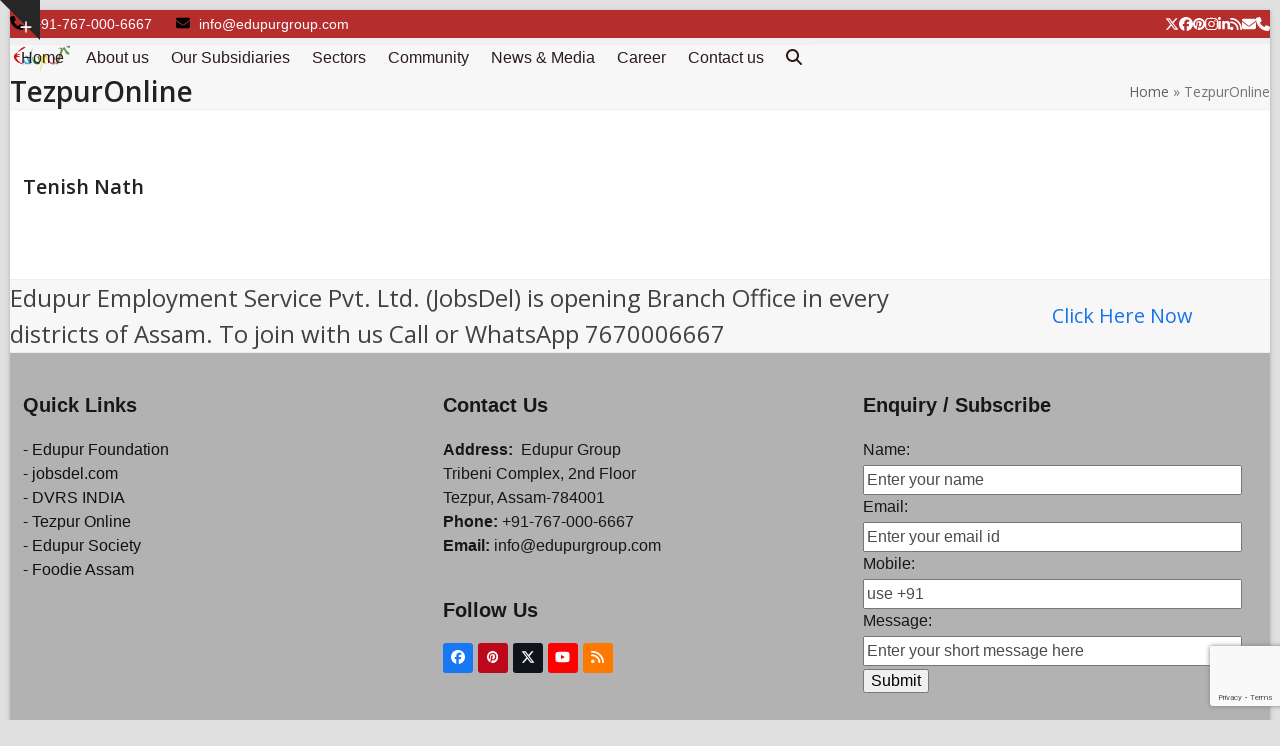

--- FILE ---
content_type: text/html; charset=utf-8
request_url: https://www.google.com/recaptcha/api2/anchor?ar=1&k=6Ld0ZXQfAAAAAEp3X2qiH9RrDCb4LM-3DGttSR1w&co=aHR0cHM6Ly9lZHVwdXJncm91cC5jb206NDQz&hl=en&v=9TiwnJFHeuIw_s0wSd3fiKfN&size=invisible&anchor-ms=20000&execute-ms=30000&cb=owtn02fyn2j
body_size: 48197
content:
<!DOCTYPE HTML><html dir="ltr" lang="en"><head><meta http-equiv="Content-Type" content="text/html; charset=UTF-8">
<meta http-equiv="X-UA-Compatible" content="IE=edge">
<title>reCAPTCHA</title>
<style type="text/css">
/* cyrillic-ext */
@font-face {
  font-family: 'Roboto';
  font-style: normal;
  font-weight: 400;
  font-stretch: 100%;
  src: url(//fonts.gstatic.com/s/roboto/v48/KFO7CnqEu92Fr1ME7kSn66aGLdTylUAMa3GUBHMdazTgWw.woff2) format('woff2');
  unicode-range: U+0460-052F, U+1C80-1C8A, U+20B4, U+2DE0-2DFF, U+A640-A69F, U+FE2E-FE2F;
}
/* cyrillic */
@font-face {
  font-family: 'Roboto';
  font-style: normal;
  font-weight: 400;
  font-stretch: 100%;
  src: url(//fonts.gstatic.com/s/roboto/v48/KFO7CnqEu92Fr1ME7kSn66aGLdTylUAMa3iUBHMdazTgWw.woff2) format('woff2');
  unicode-range: U+0301, U+0400-045F, U+0490-0491, U+04B0-04B1, U+2116;
}
/* greek-ext */
@font-face {
  font-family: 'Roboto';
  font-style: normal;
  font-weight: 400;
  font-stretch: 100%;
  src: url(//fonts.gstatic.com/s/roboto/v48/KFO7CnqEu92Fr1ME7kSn66aGLdTylUAMa3CUBHMdazTgWw.woff2) format('woff2');
  unicode-range: U+1F00-1FFF;
}
/* greek */
@font-face {
  font-family: 'Roboto';
  font-style: normal;
  font-weight: 400;
  font-stretch: 100%;
  src: url(//fonts.gstatic.com/s/roboto/v48/KFO7CnqEu92Fr1ME7kSn66aGLdTylUAMa3-UBHMdazTgWw.woff2) format('woff2');
  unicode-range: U+0370-0377, U+037A-037F, U+0384-038A, U+038C, U+038E-03A1, U+03A3-03FF;
}
/* math */
@font-face {
  font-family: 'Roboto';
  font-style: normal;
  font-weight: 400;
  font-stretch: 100%;
  src: url(//fonts.gstatic.com/s/roboto/v48/KFO7CnqEu92Fr1ME7kSn66aGLdTylUAMawCUBHMdazTgWw.woff2) format('woff2');
  unicode-range: U+0302-0303, U+0305, U+0307-0308, U+0310, U+0312, U+0315, U+031A, U+0326-0327, U+032C, U+032F-0330, U+0332-0333, U+0338, U+033A, U+0346, U+034D, U+0391-03A1, U+03A3-03A9, U+03B1-03C9, U+03D1, U+03D5-03D6, U+03F0-03F1, U+03F4-03F5, U+2016-2017, U+2034-2038, U+203C, U+2040, U+2043, U+2047, U+2050, U+2057, U+205F, U+2070-2071, U+2074-208E, U+2090-209C, U+20D0-20DC, U+20E1, U+20E5-20EF, U+2100-2112, U+2114-2115, U+2117-2121, U+2123-214F, U+2190, U+2192, U+2194-21AE, U+21B0-21E5, U+21F1-21F2, U+21F4-2211, U+2213-2214, U+2216-22FF, U+2308-230B, U+2310, U+2319, U+231C-2321, U+2336-237A, U+237C, U+2395, U+239B-23B7, U+23D0, U+23DC-23E1, U+2474-2475, U+25AF, U+25B3, U+25B7, U+25BD, U+25C1, U+25CA, U+25CC, U+25FB, U+266D-266F, U+27C0-27FF, U+2900-2AFF, U+2B0E-2B11, U+2B30-2B4C, U+2BFE, U+3030, U+FF5B, U+FF5D, U+1D400-1D7FF, U+1EE00-1EEFF;
}
/* symbols */
@font-face {
  font-family: 'Roboto';
  font-style: normal;
  font-weight: 400;
  font-stretch: 100%;
  src: url(//fonts.gstatic.com/s/roboto/v48/KFO7CnqEu92Fr1ME7kSn66aGLdTylUAMaxKUBHMdazTgWw.woff2) format('woff2');
  unicode-range: U+0001-000C, U+000E-001F, U+007F-009F, U+20DD-20E0, U+20E2-20E4, U+2150-218F, U+2190, U+2192, U+2194-2199, U+21AF, U+21E6-21F0, U+21F3, U+2218-2219, U+2299, U+22C4-22C6, U+2300-243F, U+2440-244A, U+2460-24FF, U+25A0-27BF, U+2800-28FF, U+2921-2922, U+2981, U+29BF, U+29EB, U+2B00-2BFF, U+4DC0-4DFF, U+FFF9-FFFB, U+10140-1018E, U+10190-1019C, U+101A0, U+101D0-101FD, U+102E0-102FB, U+10E60-10E7E, U+1D2C0-1D2D3, U+1D2E0-1D37F, U+1F000-1F0FF, U+1F100-1F1AD, U+1F1E6-1F1FF, U+1F30D-1F30F, U+1F315, U+1F31C, U+1F31E, U+1F320-1F32C, U+1F336, U+1F378, U+1F37D, U+1F382, U+1F393-1F39F, U+1F3A7-1F3A8, U+1F3AC-1F3AF, U+1F3C2, U+1F3C4-1F3C6, U+1F3CA-1F3CE, U+1F3D4-1F3E0, U+1F3ED, U+1F3F1-1F3F3, U+1F3F5-1F3F7, U+1F408, U+1F415, U+1F41F, U+1F426, U+1F43F, U+1F441-1F442, U+1F444, U+1F446-1F449, U+1F44C-1F44E, U+1F453, U+1F46A, U+1F47D, U+1F4A3, U+1F4B0, U+1F4B3, U+1F4B9, U+1F4BB, U+1F4BF, U+1F4C8-1F4CB, U+1F4D6, U+1F4DA, U+1F4DF, U+1F4E3-1F4E6, U+1F4EA-1F4ED, U+1F4F7, U+1F4F9-1F4FB, U+1F4FD-1F4FE, U+1F503, U+1F507-1F50B, U+1F50D, U+1F512-1F513, U+1F53E-1F54A, U+1F54F-1F5FA, U+1F610, U+1F650-1F67F, U+1F687, U+1F68D, U+1F691, U+1F694, U+1F698, U+1F6AD, U+1F6B2, U+1F6B9-1F6BA, U+1F6BC, U+1F6C6-1F6CF, U+1F6D3-1F6D7, U+1F6E0-1F6EA, U+1F6F0-1F6F3, U+1F6F7-1F6FC, U+1F700-1F7FF, U+1F800-1F80B, U+1F810-1F847, U+1F850-1F859, U+1F860-1F887, U+1F890-1F8AD, U+1F8B0-1F8BB, U+1F8C0-1F8C1, U+1F900-1F90B, U+1F93B, U+1F946, U+1F984, U+1F996, U+1F9E9, U+1FA00-1FA6F, U+1FA70-1FA7C, U+1FA80-1FA89, U+1FA8F-1FAC6, U+1FACE-1FADC, U+1FADF-1FAE9, U+1FAF0-1FAF8, U+1FB00-1FBFF;
}
/* vietnamese */
@font-face {
  font-family: 'Roboto';
  font-style: normal;
  font-weight: 400;
  font-stretch: 100%;
  src: url(//fonts.gstatic.com/s/roboto/v48/KFO7CnqEu92Fr1ME7kSn66aGLdTylUAMa3OUBHMdazTgWw.woff2) format('woff2');
  unicode-range: U+0102-0103, U+0110-0111, U+0128-0129, U+0168-0169, U+01A0-01A1, U+01AF-01B0, U+0300-0301, U+0303-0304, U+0308-0309, U+0323, U+0329, U+1EA0-1EF9, U+20AB;
}
/* latin-ext */
@font-face {
  font-family: 'Roboto';
  font-style: normal;
  font-weight: 400;
  font-stretch: 100%;
  src: url(//fonts.gstatic.com/s/roboto/v48/KFO7CnqEu92Fr1ME7kSn66aGLdTylUAMa3KUBHMdazTgWw.woff2) format('woff2');
  unicode-range: U+0100-02BA, U+02BD-02C5, U+02C7-02CC, U+02CE-02D7, U+02DD-02FF, U+0304, U+0308, U+0329, U+1D00-1DBF, U+1E00-1E9F, U+1EF2-1EFF, U+2020, U+20A0-20AB, U+20AD-20C0, U+2113, U+2C60-2C7F, U+A720-A7FF;
}
/* latin */
@font-face {
  font-family: 'Roboto';
  font-style: normal;
  font-weight: 400;
  font-stretch: 100%;
  src: url(//fonts.gstatic.com/s/roboto/v48/KFO7CnqEu92Fr1ME7kSn66aGLdTylUAMa3yUBHMdazQ.woff2) format('woff2');
  unicode-range: U+0000-00FF, U+0131, U+0152-0153, U+02BB-02BC, U+02C6, U+02DA, U+02DC, U+0304, U+0308, U+0329, U+2000-206F, U+20AC, U+2122, U+2191, U+2193, U+2212, U+2215, U+FEFF, U+FFFD;
}
/* cyrillic-ext */
@font-face {
  font-family: 'Roboto';
  font-style: normal;
  font-weight: 500;
  font-stretch: 100%;
  src: url(//fonts.gstatic.com/s/roboto/v48/KFO7CnqEu92Fr1ME7kSn66aGLdTylUAMa3GUBHMdazTgWw.woff2) format('woff2');
  unicode-range: U+0460-052F, U+1C80-1C8A, U+20B4, U+2DE0-2DFF, U+A640-A69F, U+FE2E-FE2F;
}
/* cyrillic */
@font-face {
  font-family: 'Roboto';
  font-style: normal;
  font-weight: 500;
  font-stretch: 100%;
  src: url(//fonts.gstatic.com/s/roboto/v48/KFO7CnqEu92Fr1ME7kSn66aGLdTylUAMa3iUBHMdazTgWw.woff2) format('woff2');
  unicode-range: U+0301, U+0400-045F, U+0490-0491, U+04B0-04B1, U+2116;
}
/* greek-ext */
@font-face {
  font-family: 'Roboto';
  font-style: normal;
  font-weight: 500;
  font-stretch: 100%;
  src: url(//fonts.gstatic.com/s/roboto/v48/KFO7CnqEu92Fr1ME7kSn66aGLdTylUAMa3CUBHMdazTgWw.woff2) format('woff2');
  unicode-range: U+1F00-1FFF;
}
/* greek */
@font-face {
  font-family: 'Roboto';
  font-style: normal;
  font-weight: 500;
  font-stretch: 100%;
  src: url(//fonts.gstatic.com/s/roboto/v48/KFO7CnqEu92Fr1ME7kSn66aGLdTylUAMa3-UBHMdazTgWw.woff2) format('woff2');
  unicode-range: U+0370-0377, U+037A-037F, U+0384-038A, U+038C, U+038E-03A1, U+03A3-03FF;
}
/* math */
@font-face {
  font-family: 'Roboto';
  font-style: normal;
  font-weight: 500;
  font-stretch: 100%;
  src: url(//fonts.gstatic.com/s/roboto/v48/KFO7CnqEu92Fr1ME7kSn66aGLdTylUAMawCUBHMdazTgWw.woff2) format('woff2');
  unicode-range: U+0302-0303, U+0305, U+0307-0308, U+0310, U+0312, U+0315, U+031A, U+0326-0327, U+032C, U+032F-0330, U+0332-0333, U+0338, U+033A, U+0346, U+034D, U+0391-03A1, U+03A3-03A9, U+03B1-03C9, U+03D1, U+03D5-03D6, U+03F0-03F1, U+03F4-03F5, U+2016-2017, U+2034-2038, U+203C, U+2040, U+2043, U+2047, U+2050, U+2057, U+205F, U+2070-2071, U+2074-208E, U+2090-209C, U+20D0-20DC, U+20E1, U+20E5-20EF, U+2100-2112, U+2114-2115, U+2117-2121, U+2123-214F, U+2190, U+2192, U+2194-21AE, U+21B0-21E5, U+21F1-21F2, U+21F4-2211, U+2213-2214, U+2216-22FF, U+2308-230B, U+2310, U+2319, U+231C-2321, U+2336-237A, U+237C, U+2395, U+239B-23B7, U+23D0, U+23DC-23E1, U+2474-2475, U+25AF, U+25B3, U+25B7, U+25BD, U+25C1, U+25CA, U+25CC, U+25FB, U+266D-266F, U+27C0-27FF, U+2900-2AFF, U+2B0E-2B11, U+2B30-2B4C, U+2BFE, U+3030, U+FF5B, U+FF5D, U+1D400-1D7FF, U+1EE00-1EEFF;
}
/* symbols */
@font-face {
  font-family: 'Roboto';
  font-style: normal;
  font-weight: 500;
  font-stretch: 100%;
  src: url(//fonts.gstatic.com/s/roboto/v48/KFO7CnqEu92Fr1ME7kSn66aGLdTylUAMaxKUBHMdazTgWw.woff2) format('woff2');
  unicode-range: U+0001-000C, U+000E-001F, U+007F-009F, U+20DD-20E0, U+20E2-20E4, U+2150-218F, U+2190, U+2192, U+2194-2199, U+21AF, U+21E6-21F0, U+21F3, U+2218-2219, U+2299, U+22C4-22C6, U+2300-243F, U+2440-244A, U+2460-24FF, U+25A0-27BF, U+2800-28FF, U+2921-2922, U+2981, U+29BF, U+29EB, U+2B00-2BFF, U+4DC0-4DFF, U+FFF9-FFFB, U+10140-1018E, U+10190-1019C, U+101A0, U+101D0-101FD, U+102E0-102FB, U+10E60-10E7E, U+1D2C0-1D2D3, U+1D2E0-1D37F, U+1F000-1F0FF, U+1F100-1F1AD, U+1F1E6-1F1FF, U+1F30D-1F30F, U+1F315, U+1F31C, U+1F31E, U+1F320-1F32C, U+1F336, U+1F378, U+1F37D, U+1F382, U+1F393-1F39F, U+1F3A7-1F3A8, U+1F3AC-1F3AF, U+1F3C2, U+1F3C4-1F3C6, U+1F3CA-1F3CE, U+1F3D4-1F3E0, U+1F3ED, U+1F3F1-1F3F3, U+1F3F5-1F3F7, U+1F408, U+1F415, U+1F41F, U+1F426, U+1F43F, U+1F441-1F442, U+1F444, U+1F446-1F449, U+1F44C-1F44E, U+1F453, U+1F46A, U+1F47D, U+1F4A3, U+1F4B0, U+1F4B3, U+1F4B9, U+1F4BB, U+1F4BF, U+1F4C8-1F4CB, U+1F4D6, U+1F4DA, U+1F4DF, U+1F4E3-1F4E6, U+1F4EA-1F4ED, U+1F4F7, U+1F4F9-1F4FB, U+1F4FD-1F4FE, U+1F503, U+1F507-1F50B, U+1F50D, U+1F512-1F513, U+1F53E-1F54A, U+1F54F-1F5FA, U+1F610, U+1F650-1F67F, U+1F687, U+1F68D, U+1F691, U+1F694, U+1F698, U+1F6AD, U+1F6B2, U+1F6B9-1F6BA, U+1F6BC, U+1F6C6-1F6CF, U+1F6D3-1F6D7, U+1F6E0-1F6EA, U+1F6F0-1F6F3, U+1F6F7-1F6FC, U+1F700-1F7FF, U+1F800-1F80B, U+1F810-1F847, U+1F850-1F859, U+1F860-1F887, U+1F890-1F8AD, U+1F8B0-1F8BB, U+1F8C0-1F8C1, U+1F900-1F90B, U+1F93B, U+1F946, U+1F984, U+1F996, U+1F9E9, U+1FA00-1FA6F, U+1FA70-1FA7C, U+1FA80-1FA89, U+1FA8F-1FAC6, U+1FACE-1FADC, U+1FADF-1FAE9, U+1FAF0-1FAF8, U+1FB00-1FBFF;
}
/* vietnamese */
@font-face {
  font-family: 'Roboto';
  font-style: normal;
  font-weight: 500;
  font-stretch: 100%;
  src: url(//fonts.gstatic.com/s/roboto/v48/KFO7CnqEu92Fr1ME7kSn66aGLdTylUAMa3OUBHMdazTgWw.woff2) format('woff2');
  unicode-range: U+0102-0103, U+0110-0111, U+0128-0129, U+0168-0169, U+01A0-01A1, U+01AF-01B0, U+0300-0301, U+0303-0304, U+0308-0309, U+0323, U+0329, U+1EA0-1EF9, U+20AB;
}
/* latin-ext */
@font-face {
  font-family: 'Roboto';
  font-style: normal;
  font-weight: 500;
  font-stretch: 100%;
  src: url(//fonts.gstatic.com/s/roboto/v48/KFO7CnqEu92Fr1ME7kSn66aGLdTylUAMa3KUBHMdazTgWw.woff2) format('woff2');
  unicode-range: U+0100-02BA, U+02BD-02C5, U+02C7-02CC, U+02CE-02D7, U+02DD-02FF, U+0304, U+0308, U+0329, U+1D00-1DBF, U+1E00-1E9F, U+1EF2-1EFF, U+2020, U+20A0-20AB, U+20AD-20C0, U+2113, U+2C60-2C7F, U+A720-A7FF;
}
/* latin */
@font-face {
  font-family: 'Roboto';
  font-style: normal;
  font-weight: 500;
  font-stretch: 100%;
  src: url(//fonts.gstatic.com/s/roboto/v48/KFO7CnqEu92Fr1ME7kSn66aGLdTylUAMa3yUBHMdazQ.woff2) format('woff2');
  unicode-range: U+0000-00FF, U+0131, U+0152-0153, U+02BB-02BC, U+02C6, U+02DA, U+02DC, U+0304, U+0308, U+0329, U+2000-206F, U+20AC, U+2122, U+2191, U+2193, U+2212, U+2215, U+FEFF, U+FFFD;
}
/* cyrillic-ext */
@font-face {
  font-family: 'Roboto';
  font-style: normal;
  font-weight: 900;
  font-stretch: 100%;
  src: url(//fonts.gstatic.com/s/roboto/v48/KFO7CnqEu92Fr1ME7kSn66aGLdTylUAMa3GUBHMdazTgWw.woff2) format('woff2');
  unicode-range: U+0460-052F, U+1C80-1C8A, U+20B4, U+2DE0-2DFF, U+A640-A69F, U+FE2E-FE2F;
}
/* cyrillic */
@font-face {
  font-family: 'Roboto';
  font-style: normal;
  font-weight: 900;
  font-stretch: 100%;
  src: url(//fonts.gstatic.com/s/roboto/v48/KFO7CnqEu92Fr1ME7kSn66aGLdTylUAMa3iUBHMdazTgWw.woff2) format('woff2');
  unicode-range: U+0301, U+0400-045F, U+0490-0491, U+04B0-04B1, U+2116;
}
/* greek-ext */
@font-face {
  font-family: 'Roboto';
  font-style: normal;
  font-weight: 900;
  font-stretch: 100%;
  src: url(//fonts.gstatic.com/s/roboto/v48/KFO7CnqEu92Fr1ME7kSn66aGLdTylUAMa3CUBHMdazTgWw.woff2) format('woff2');
  unicode-range: U+1F00-1FFF;
}
/* greek */
@font-face {
  font-family: 'Roboto';
  font-style: normal;
  font-weight: 900;
  font-stretch: 100%;
  src: url(//fonts.gstatic.com/s/roboto/v48/KFO7CnqEu92Fr1ME7kSn66aGLdTylUAMa3-UBHMdazTgWw.woff2) format('woff2');
  unicode-range: U+0370-0377, U+037A-037F, U+0384-038A, U+038C, U+038E-03A1, U+03A3-03FF;
}
/* math */
@font-face {
  font-family: 'Roboto';
  font-style: normal;
  font-weight: 900;
  font-stretch: 100%;
  src: url(//fonts.gstatic.com/s/roboto/v48/KFO7CnqEu92Fr1ME7kSn66aGLdTylUAMawCUBHMdazTgWw.woff2) format('woff2');
  unicode-range: U+0302-0303, U+0305, U+0307-0308, U+0310, U+0312, U+0315, U+031A, U+0326-0327, U+032C, U+032F-0330, U+0332-0333, U+0338, U+033A, U+0346, U+034D, U+0391-03A1, U+03A3-03A9, U+03B1-03C9, U+03D1, U+03D5-03D6, U+03F0-03F1, U+03F4-03F5, U+2016-2017, U+2034-2038, U+203C, U+2040, U+2043, U+2047, U+2050, U+2057, U+205F, U+2070-2071, U+2074-208E, U+2090-209C, U+20D0-20DC, U+20E1, U+20E5-20EF, U+2100-2112, U+2114-2115, U+2117-2121, U+2123-214F, U+2190, U+2192, U+2194-21AE, U+21B0-21E5, U+21F1-21F2, U+21F4-2211, U+2213-2214, U+2216-22FF, U+2308-230B, U+2310, U+2319, U+231C-2321, U+2336-237A, U+237C, U+2395, U+239B-23B7, U+23D0, U+23DC-23E1, U+2474-2475, U+25AF, U+25B3, U+25B7, U+25BD, U+25C1, U+25CA, U+25CC, U+25FB, U+266D-266F, U+27C0-27FF, U+2900-2AFF, U+2B0E-2B11, U+2B30-2B4C, U+2BFE, U+3030, U+FF5B, U+FF5D, U+1D400-1D7FF, U+1EE00-1EEFF;
}
/* symbols */
@font-face {
  font-family: 'Roboto';
  font-style: normal;
  font-weight: 900;
  font-stretch: 100%;
  src: url(//fonts.gstatic.com/s/roboto/v48/KFO7CnqEu92Fr1ME7kSn66aGLdTylUAMaxKUBHMdazTgWw.woff2) format('woff2');
  unicode-range: U+0001-000C, U+000E-001F, U+007F-009F, U+20DD-20E0, U+20E2-20E4, U+2150-218F, U+2190, U+2192, U+2194-2199, U+21AF, U+21E6-21F0, U+21F3, U+2218-2219, U+2299, U+22C4-22C6, U+2300-243F, U+2440-244A, U+2460-24FF, U+25A0-27BF, U+2800-28FF, U+2921-2922, U+2981, U+29BF, U+29EB, U+2B00-2BFF, U+4DC0-4DFF, U+FFF9-FFFB, U+10140-1018E, U+10190-1019C, U+101A0, U+101D0-101FD, U+102E0-102FB, U+10E60-10E7E, U+1D2C0-1D2D3, U+1D2E0-1D37F, U+1F000-1F0FF, U+1F100-1F1AD, U+1F1E6-1F1FF, U+1F30D-1F30F, U+1F315, U+1F31C, U+1F31E, U+1F320-1F32C, U+1F336, U+1F378, U+1F37D, U+1F382, U+1F393-1F39F, U+1F3A7-1F3A8, U+1F3AC-1F3AF, U+1F3C2, U+1F3C4-1F3C6, U+1F3CA-1F3CE, U+1F3D4-1F3E0, U+1F3ED, U+1F3F1-1F3F3, U+1F3F5-1F3F7, U+1F408, U+1F415, U+1F41F, U+1F426, U+1F43F, U+1F441-1F442, U+1F444, U+1F446-1F449, U+1F44C-1F44E, U+1F453, U+1F46A, U+1F47D, U+1F4A3, U+1F4B0, U+1F4B3, U+1F4B9, U+1F4BB, U+1F4BF, U+1F4C8-1F4CB, U+1F4D6, U+1F4DA, U+1F4DF, U+1F4E3-1F4E6, U+1F4EA-1F4ED, U+1F4F7, U+1F4F9-1F4FB, U+1F4FD-1F4FE, U+1F503, U+1F507-1F50B, U+1F50D, U+1F512-1F513, U+1F53E-1F54A, U+1F54F-1F5FA, U+1F610, U+1F650-1F67F, U+1F687, U+1F68D, U+1F691, U+1F694, U+1F698, U+1F6AD, U+1F6B2, U+1F6B9-1F6BA, U+1F6BC, U+1F6C6-1F6CF, U+1F6D3-1F6D7, U+1F6E0-1F6EA, U+1F6F0-1F6F3, U+1F6F7-1F6FC, U+1F700-1F7FF, U+1F800-1F80B, U+1F810-1F847, U+1F850-1F859, U+1F860-1F887, U+1F890-1F8AD, U+1F8B0-1F8BB, U+1F8C0-1F8C1, U+1F900-1F90B, U+1F93B, U+1F946, U+1F984, U+1F996, U+1F9E9, U+1FA00-1FA6F, U+1FA70-1FA7C, U+1FA80-1FA89, U+1FA8F-1FAC6, U+1FACE-1FADC, U+1FADF-1FAE9, U+1FAF0-1FAF8, U+1FB00-1FBFF;
}
/* vietnamese */
@font-face {
  font-family: 'Roboto';
  font-style: normal;
  font-weight: 900;
  font-stretch: 100%;
  src: url(//fonts.gstatic.com/s/roboto/v48/KFO7CnqEu92Fr1ME7kSn66aGLdTylUAMa3OUBHMdazTgWw.woff2) format('woff2');
  unicode-range: U+0102-0103, U+0110-0111, U+0128-0129, U+0168-0169, U+01A0-01A1, U+01AF-01B0, U+0300-0301, U+0303-0304, U+0308-0309, U+0323, U+0329, U+1EA0-1EF9, U+20AB;
}
/* latin-ext */
@font-face {
  font-family: 'Roboto';
  font-style: normal;
  font-weight: 900;
  font-stretch: 100%;
  src: url(//fonts.gstatic.com/s/roboto/v48/KFO7CnqEu92Fr1ME7kSn66aGLdTylUAMa3KUBHMdazTgWw.woff2) format('woff2');
  unicode-range: U+0100-02BA, U+02BD-02C5, U+02C7-02CC, U+02CE-02D7, U+02DD-02FF, U+0304, U+0308, U+0329, U+1D00-1DBF, U+1E00-1E9F, U+1EF2-1EFF, U+2020, U+20A0-20AB, U+20AD-20C0, U+2113, U+2C60-2C7F, U+A720-A7FF;
}
/* latin */
@font-face {
  font-family: 'Roboto';
  font-style: normal;
  font-weight: 900;
  font-stretch: 100%;
  src: url(//fonts.gstatic.com/s/roboto/v48/KFO7CnqEu92Fr1ME7kSn66aGLdTylUAMa3yUBHMdazQ.woff2) format('woff2');
  unicode-range: U+0000-00FF, U+0131, U+0152-0153, U+02BB-02BC, U+02C6, U+02DA, U+02DC, U+0304, U+0308, U+0329, U+2000-206F, U+20AC, U+2122, U+2191, U+2193, U+2212, U+2215, U+FEFF, U+FFFD;
}

</style>
<link rel="stylesheet" type="text/css" href="https://www.gstatic.com/recaptcha/releases/9TiwnJFHeuIw_s0wSd3fiKfN/styles__ltr.css">
<script nonce="GQ1XsvktUFwg92dhdcqUhw" type="text/javascript">window['__recaptcha_api'] = 'https://www.google.com/recaptcha/api2/';</script>
<script type="text/javascript" src="https://www.gstatic.com/recaptcha/releases/9TiwnJFHeuIw_s0wSd3fiKfN/recaptcha__en.js" nonce="GQ1XsvktUFwg92dhdcqUhw">
      
    </script></head>
<body><div id="rc-anchor-alert" class="rc-anchor-alert"></div>
<input type="hidden" id="recaptcha-token" value="[base64]">
<script type="text/javascript" nonce="GQ1XsvktUFwg92dhdcqUhw">
      recaptcha.anchor.Main.init("[\x22ainput\x22,[\x22bgdata\x22,\x22\x22,\[base64]/[base64]/[base64]/KE4oMTI0LHYsdi5HKSxMWihsLHYpKTpOKDEyNCx2LGwpLFYpLHYpLFQpKSxGKDE3MSx2KX0scjc9ZnVuY3Rpb24obCl7cmV0dXJuIGx9LEM9ZnVuY3Rpb24obCxWLHYpe04odixsLFYpLFZbYWtdPTI3OTZ9LG49ZnVuY3Rpb24obCxWKXtWLlg9KChWLlg/[base64]/[base64]/[base64]/[base64]/[base64]/[base64]/[base64]/[base64]/[base64]/[base64]/[base64]\\u003d\x22,\[base64]\\u003d\\u003d\x22,\x22GMO9ISc5wp01w71Qwr/CuRnDlALCrsOJaUxQZ8OMYw/DoFUNOF0BwoHDtsOiJi16WcKBe8Kgw5I2w4LDoMOWw512ICUcC0p/NsOgdcK9e8O/GRHDtVrDlnzCiWdOCDkLwq9wEHrDtE01BMKVwqc6QsKyw4Rowp90w5fCqsK5wqLDhQrDmVPCvztfw7J8wrbDicOww5vCnzkZwq3DgWTCpcKIw58/w7bCtXPCtQ5ESkYaNQXCucK1wrpvwo3DhgLDs8OSwp4Uw7LDvsKNNcKjA8OnGQbCnzYsw5LCh8OjwoHDicOmAsO5FwsDwqdxMVrDh8OlwrF8w4zDoWfDomfCvMOXZsOtw6wRw4xYVE7Ctk/[base64]/DvzPCoMOgw6XDkUzDg2w8InwKw6EXBcOyKsKMw5NNw6gXwqfDisOUw6kXw7HDnGYFw6obesK+PzvDqCREw6hlwrprRyPDjBQ2wpArcMOAwoQHCsORwoc1w6FbZsKSQX4rN8KBFMKYalggw5NveXXDkcOBFcK/w6nCvhzDsl/Cj8Oaw5rDpkxwZsOZw53CtMODSMOwwrNzwrLDjMOJSsK1fMOPw6LDtsOJJkIUwpw4K8KGC8Ouw7nDqcKXCjZKYMKUYcOQw40WwrrDh8OGOsKsU8KiGGXDrMKfwqxaUMKVIzRsOcOYw6lzwrsWecOBP8OKwohQwoQGw5TDrcOwRSbDs8OSwqkfIRDDgMOyP8OSdV/[base64]/wp/CkBBNWR/DvRFHw4LDsHUtwonCmcOaw6PDkQfCjRbCg1ZxaAAGw4zDtx0/wpvCpsOmwrLDgGkWwpcvLSfCphFgw6TDksOCIBPCocOYeFLCjz3CisOaw5HCksKLwpzDmcOoWFLCtsKsbQl0C8KUwobDshI3GlcjZ8KvMcOkUkPCo1LCg8O7QQ7CocKrFsOWXMKQwr9+G8O8UMO1IwlCI8KywoJhZHHDlcOif8OVE8OefU7DgcOMwoXCoMONbE/DnRt7w743w4HDtMKuw5N8wqVkw6LCi8OEwpEIwqBww4taw7bCrsKuwq3DrzTDnMOnKzXDi2HCvirDu3vCscO2PcOqM8Onw6bCkcKYRzvCoMOWw44qY2HCp8OhTMK1AsO1XsOZc2DCgzjDhV/[base64]/DrzdRUsKjw7HDnsOFw5oDwojCmU7DrsO/QcK/Dn5nby7CjMOUwobDkcKqw57DsT7DmSpOwqRHc8Ojwr/[base64]/wpJAwpbChcOMwqFSw450HlQuDjrCl8KFbcKrw7TCscKYw59ZwokYIsKtNUHCusKDw7nCocOowr47H8K4YRvCu8KFwrvDi1RQMcK6LALDkVTCkMOaHUgSw7JrFcOYwrfCiFFkJ0hHwqvCiTPDqcKBw73CqRnCtMOjEhnDgVYQw4V2w5zCm2rDqMO1wr/CqsK5QHkPFMOIXlcww6TDiMOPTgsSw481wp/CssKHSHg7KcOZwpM5CMK5Pjkfw4rDo8OVwr5Ga8ObT8K0wo4dw6kLSMOsw6Uaw6PCoMOQMWTCicKPw71KwoBFw4nCiMKDBnptJsO5PsKCKHPDiCfDmcKWwrsswrdJwqTDmVQYZl3Cv8KKwo/DnMKGw4nChAgLAGcuw4UNw6zClX5dJlXClFPDi8O3w5XDlh3CvsOmJXHCusKbaS3Dv8Onw7kPUMOBw5DCt2nDh8OTGcKiWsO7wrfDoUjClcKMbsO1w5DDlRB9w7hbbsKFwprDn18Ew4IVwqXCnGrDjSQWw67CgHTCmy46FcKIGD/CoWtVEMKrMUkUKMKAKsKeaE3CoRnDkcKZaXpYw5FwwqQFBcKew4bCrMKJakbDk8ONw7IhwqwtwoxnBjbCr8Knw708wrXDiHjCvC3CmcKsJcK2Fn5RVwl7w5LDkSoyw7vDisKCwq/[base64]/[base64]/CpG9wJMO3LkXCnMOhLcO0w5giw40Tw5k7w7rCt2HCm8Kdw7N7w5vDkMKtwpEKITnChHnCqcOsw7dww5/CqEnCm8O/[base64]/DhsKfBsOywpMmwpLCpRsIRiQxICs9JFrDpcOew6kbCW7Ds8O4bQbChjIVw7LDrMOYw53ClsKIaQIgLw9tbw8WbwvDgcOXOgQrwqDDsyjCpcOIOX0Kw5QwwrN3w4vCrMOew5UJPEJ2O8OJOyQ1w5I2UMKHJUXDqMOow4BRwoHDvMOsYMKpwrbCqFTClW9Nwr/[base64]/CjUx0wqLDsWsKO0XCuB1Ww5wXw4rCsRNvwpQ1NkvCs8KnwoPCnFLDrsODw7AkEMK/[base64]/w7k3VMKYw57DtA5kw5vCvTRXcy3CjsKiw7LCssO6w5sWwr/[base64]/[base64]/[base64]/[base64]/[base64]/ChDbDhXzDtsK/w7Mmwqo/XMO7w43DqCA4w4hFPH02wpNYKywsSQVUwrpsXsK8MMKbIVMrR8KhTh/Cs3XCpDPDicKsw7TDvsO8wrxgwqptZMKqasKvLnE5w4dLwq1CchvDhsOicVN1wpHCjn/CuhvDkljCkgvCpMOBw4Vdw7JIw7RAMQDDrjjCmjzDhMOIXB01TcKsUWk0ZlHDn0dtCDbCkCNjB8Ogw54gWxs/dBzDhMODAkZ0wo/[base64]/w6DChzkCCsKnwpAzFcK7wpVYU010wq7DgsKqSMKFwr3DgMKbJ8OQBQDDksO7wodMwp3CocKZwq7DrMOmXsONCA4Jw50RQsK4YMOQMyIHwoU3EAPDtkwxNUgGw6bCisKgwpglwrXDkMKhbBTCsgfCocKIFsO7w6XChW7CqcOcEsOSO8ONZml2w4p/QsKaDsOAbMKqwq/DlnLDpMKXw4hpO8OUBB/[base64]/I8KtQ8OoaWhHEzfDkMKRw7rCjsOGd8Opw5jCnxEtw7vDgcK/RMOewr9pwoXDpzIJwp3Cv8ORe8OUM8ONwrrCn8KrO8OWw6gfw7nDqcKJZBMZwq7CuUBtw5ttNmtYwobCpXPDoV/DgcOpUzzCtMOkRkRvIgUvwpIAMUAvWsO8f2tZF14QKQtpFcOjb8OUC8K0bcKHwoAvRcODO8OsLnHDj8OjWi7Ct2nCn8OIc8OcDH5UdsO7dQbCosKZQcOzw7UoPcO/URvCsGQzGsKYworDjQ7DncK6GAY8KS/Dmxtfw5sxR8KUw5nCoQRUwqI/wrXDtyPCugfDo3/CssK2w5leJMKtBcK8w7pQwpvDoRTDi8Kyw4bDpcKAFsKwdMO/EDIawpfCsjPCoBDDjlJhw4tKw6bCkcO/[base64]/DlMOyw6jDoQrDlmvClcKKWXzDpGDDk01Rwp7CvMO2wrlow63CoMK3BsOiwrrDkcOcw6xWfMK2wp7Doh7CgxvDkwnDvEDDjcO/RsOEwrTChsKdw77Dm8OHw4bCtlrDuMOre8KIKhvCksOtdsKpw6A/LFp+IsO4e8KEfB8Ga2bDhcKbwoPChsOFwoY1w5gNOyzDuiTDt2bDj8OYwpjDs1JOw71DEREsw6fDsBPCoSYkK1XDqV90w6/Dm0HCkMKVwrfDoB/CmMOiw6tCw6kqwrpvwpDDlsOVw7jCrj9BPihZbSkawrzDgMObw7PCmcKFw4jDm1jDqgQ2ahgpNMKcekjDhSgVwrPCkcKaGMO3wppYPcKcwqnCrMKMwokdw5fDqMOXw4nCrsKPbMKVPwXCu8KNwovCnjHDi2/Dh8KYwr3Dpwlqwqc8w75Awr/DjcO/YgpbYB7DqMK7M3TCnMKvw5DDjEkaw4DDvg/DocKnwobCmGvChhU7A1Asw5TCtEfCoTQfUcKXwpR6HxTDsEsNSMOEwprCj0Mlw5zCuMO6NWTCo0bDs8OVRsOgPD7DhMOhJm8IQllea0Rjw5DCtiLCrWx4w7jCiXbCiWt8AcK+wp/Dm0LDv3Qmw53DuMOzYCTCksO+IMOgIFo0dBfDow5EwroNwrjDg1/DqigowrTDj8KsZsKZKMKow6jDmMKLw6dsNMOwJ8KuZlDCpwLDoGEtEQLCkMOEw54gfWltw6HDk3AyIDnCmk5AbcK7QFxFw5zCkgrCsFomw4dXwrNJFgPDvcK1PXxUJzpCw7zDiQFfwrLDjsO8cSPCuMKAw5/[base64]/DucO/U8OIa8ONXTzCs23CsATDjEPCmMO0BsO4D8ORClLDpzrCuxHDg8Ofw4jCpsKRw7I7W8OBw4NYcivDs1LCvkfCrVPDtykqbh/DpcOJw5XCp8KxwoDCnydacGjCgHFWfcKew4jChMKDwoPDswfDsBovXVAuC2N6GH3DmkjCscKpwq/[base64]/IAzCr8ORXXrDrloswofCrxEwwrBuw4MASHPDnFVIw4NLwpg0wpIgwpNTwqVfJ3LCpXfCg8OHw6bCrMKQw4gYw6JhwpRSwoTCkcOdBRQ9w5U8wo4/wqjClxTDlMOgecKJA2PCgm5Na8OHHHJQT8Kxwq7CowHChhYMwrhzwqXCkMOzwookG8OEw5Zkw5QDLzwlwpRLIl5Cw5TCsg/DmcOMG8OYBcO0B0huRiQ0w5LClsOxwrw/VcK+wr1iw4E5w7vDv8O7TQ0yC1bDi8KYw4fDi0HCt8KNTsKLVcOdAFjDs8KFT8KHR8K1Ry/Clg0hKwPCpcKbMMO+w7bDlMOhc8OQw4ozwrEHwr7DlF9PaQLCujLCnj8WCcOYQcOQScOAYcOtN8Kowo13w4DDkQ/DjcOYSMOrwpTCi1/Ct8Okw6oidGIkw6cfw53CuwfCvkzDq2MxY8O1M8Ouw4hQPsKpw5tZa1PCpnZCw63CsyHDmDQnUzzCmcOJMsOkPcO4woYPw54EfcORNnh/wrnDrMONw6vCjcKHM0p6C8O+csK8w7fDjcKKD8KvIcKSwqxKJ8KqTsOORMObFMOJWMOawqrCmzRLwrlUXcK+KHcobcKFwrLCkgLCuik+w4XCh1DDgcK1woXDnwfCjsOmwrrDqsKoSsOVOwbCgMO2cMKoGRkWQWlQYwPClFlYwr7ClSbDuE/CsMOBDsOlUxECNU7DnMKOw4sNLgrCp8KiwobDrMKrw4ohGcKpwrcWUMKGFsOPXsO6w4zDnsKcD0jClxNTGVY2wpUPYMOXfAhnasOkwrzCvcOTw7hTKMOKw5XDoCw/wpfDksO6w6PDq8KPwphtw4TCu3/DgTHCtcKzwobCpMK3wr3CjcONwpDCv8OCTWQvQcK/[base64]/wogPwplRwoxRHsOyw6tAwpTCgcKAMcO6N1zChMOtwrDCmsK7MMOeOcKGwoMdwr5LEV4Zw4vClsO9wqDCiGrDtcOLw5wlw6LCtEnDnyt9L8KWwo7DnjcMCGnCqgFqOsKufcKUIcK6BE/DhxJWwrTDucOGDkTCg3QzcsONf8KXwoc/[base64]/[base64]/wpIowojDmBIdSzgfw5nCvcKiCcOkacKCw4dnbXPCuk/CtWdowqkuM8KGw5vCrsKeJcOmGnTDj8KMSMOKPcKHKk/CqMO3w7jCjC7DjCE6wqMNYsK3wqAew4rCucOyMTTDn8Ojw5shMhhWw40Leh9gw4xnZ8O7wp/DmMK2T1cvCC7DicKEw6DCjm3DrsOiC8KjdWrDusO7VGvCtjBkAwdWWcK1wo3DmcKAwprDnAtBJMKlHg3CkW8Vw5Z0woXCncONEVBPZ8KMfMOzKh/[base64]/[base64]/Cij3DhXzCr3IvwqjDrMOVw7ctwp3CicKjKMOlwoZ+w5vCkMKIw7DDr8KEwp/CulPCkTPDrydFMsKEKMOxXDB8woZ5wr1nwrrDh8OaA2zDr3dvFcKBAzDDiAMFH8OHwp7DnMOkwp7CiMKAIEPDpcKmw4AGw4nDl2/DpC1qwovDpXJ+wo/CqcOnVsK9wqrDlsK6LS46w5XCpH0kKsO8wo0UTMOow7gyfCxaCsOLCsKyaC7DlAVvwpdsw4/DoMOJwqMAUsOhw5TCjcODw6HDinHDul1Bwr/Cl8OewrfCgsOHRsKTw5kkRl9Pd8O6w4nCiiEaMknDv8OaG3VGwovCtx5Gw7QcSMKiOsK1TcO0dDsGGMOaw67ChmwzwqITNsKRwrcTa3PCqcOYwp/Cs8OkTMOeMHDDmDJrwpERw6BrGT/Cr8KsM8OGw7QMWMOoMFTCkcO3w73CrFcpwr9uYsKsw6l0asKINE9nw5h7woTCqsO1wrVYwqwIwpclVnzCm8KUwrTDhMKqwqUPNcK9w4vDsFl6wo7DpMKzw7HDg14cUsKHwocNFhpICsOGwp/Di8KIwrFiZS1zw5I6w4rCghjCmB5jIcOQw4fCpATCtsK3Y8OSQcOKwpUIwp5OEyMiw4TChnfCnMO4LMKRw41Sw5xhO8Onwo5Yw6vDvwhdGBghXiwXwpBnRsKPwpRgw7PDiMKpw7MTw4bCpX/CrsKjwq/DsxbDrnoVw5kiAkHDj3Mfw4vDuGHDnwrCjMOqw5nDisKRD8KGwpJAwpgybGR1QkBDw49Hw5DDpVnDksOpw5nClcKTwrHDu8OAXWxaExwaIEZ3Iz3Dm8KVwp8Iw4NJNsKPZMOUwoXCh8O/GMOdwpTCj3A+KsOGFUzCiFAkwqbDpgrCqkERU8Owwp8mwqDCvFFNaxjCjMKCw78eAMKww5HDk8O6XMONwpQHdRfCnETDrRtuw6zCgnFPU8KhBWTDuy9jw7Q/[base64]/DoMKqXsKMwp/CsMOFZG3CrR7DjlHChwxxX8OiIsOtwqvCnMOawoFBwrpCSHpCb8OAwrRAGcK8TgXChMOzVWrDh2oRUm4DMGzCvsO5woIlN3vCn8OXRBnDiCPCjsKmw6VXFMOnwr7DhMKFQsOTO2PCksKywoILwobCkcK+w5TDkG/CrVAqw6UMwoEgw4DCtMKlwrXDh8OrY8KJCcKjw55gwrrDmMKowqRKw6bCn3hGHsKfSMOcRVPDqsKLM1fDjcOIw6gpw5wmw6A2JMO+acKRw7lKw57CjmjCicK2wpTCjsOITxMbw4Iid8KtTcOAccKqaMOEcR/Cjz89wq7Dn8OLw6LDuU5cSsOkWEI0BcOQw6x5w4FzNUbCiBJZw74ow4bDkMKOwqoOI8ODw7zCj8OhMzzCp8Khw71Pw6ALw75DG8Kuw7A1w4RyCwbDrk7CtMKVw6I8w4A/wp3CjsKhJ8KgSgfDucOsIcO0IH/Ci8KmDVLDp1RaQTXDkynDnn0sa8OaEcKewoPDosKpa8KswoFrw6sbb0oTwpMfw6fCtsOzIMKhw7kQwpMZEsK2wrrChcOQwpcNLsKNw6Bdw43CvULCm8OGw4LCgMO8w7tNMsOdUsK/wrDCtjnCvsKswrMUKRImX2PCm8KDfGIHL8KYW0fCiMORwrLDqwJRw53DhwXCpVPCnBFILsKJwq/[base64]/IMOmwpQ1wqvDml3CpSpTI1/CjsKNFMO5KE/DtlzCtzYpw6vCu2tmNcKGwr1JegnDssOSwq3DksOIw6DCisO1C8OQCcK1WsOpccOKwpVUdsKcTDIGwrrDjXXDrsKPeMOWw7gYa8O1WcK6w61Uw648wrzCg8KKfy/DpD7CogAjwoLCr3/CicOXasOAwosxbcKLBy5+w6YSZsOiPD4dW3Znwq7CvcKCw6TDhnICccKbwo5ve1DDmzI4dsOiesKtwr9Zw6pvw49bwqLDmsOIV8OZUMOiwpXDn2zCi2I2wp/Du8KKHcOAFcObe8OjEsOTJsOFGcOqfDYHQcOGJgdYNVw1wrdFPcOBwpPCm8Onwp/CuGTDuivDlsOLZcKeMnV7w5QjPyopGsOTw7BWBMOmw5HDrsO5Ekd6a8KmwofCpGttwqXCpQvCky0qw7FHCXgSw6XDhDZJVG/Drik2w4bDtizCgVdQw7QsH8KKw4zDvR/CkMK1w44sw6/[base64]/CpCwFKsOVwrYkSsK7wplYTntbwpsxwqwBw6vDpcOiwpfDhlJ9w4oDw7rDgQ0vfcOewoJ3WsKMPU/DpxHDrkpJdcKAX3fCkAxtOMKGJMKcw6DCnTjDv1stwq4Lwot/w512w7nDosOhw73Cn8KdQBvDvw40RSJ/MAALwrIQwpprwrF9w5diKljCoTjCvcKbwpkRw4l7w4zCgWZDw5PCjQ3Di8KTw4jCnHXDpC7CmcOCASdALcOOw6RywrbCosOnwqw9wqVhw5AvRcOMwoTDtcKTDlvCjsOowrsUw4TDlTsFw7XDlMOlFFsiVAzCoCZtPsO1VETDlsOSwr/Ckg3CpsOOw5LCucKXwoE0QMKhc8KEK8OXwqLDpmxMwoMcwovCiWVsLMKLNMKBbDvDo1ABFsKLwq/Dt8O0FzQ7LkDCpmvCmWXCi0o5MsOiasOQdUrCqlTDiSDDsX/DusKuW8OPwrDCocOXwqxuMhbDgcODAsObworCvcKXFsKfTSVxORXDgsO5OsOZP3wmw5h8w7fDjxQ6w5DDicKwwoM1w4QxdnsYXRp0wppHwq/[base64]/CgVzCu8KeNg9jJ8OJMMOVwqfCqMK9wpE0w6nDsioLwp/[base64]/CgRQsWSQNW2zDtHbCnlrCp8ObwovDo8KcNMKbIWkXwojDrCZ1AMKsw7vDlUcidxjCtQpcw75pTMKqWSrCgMOaJcKHRQNhRwsQH8OAKS3DjsOww6EYTGcewo/DuWtIwpnCt8ORaDFPMh9bw41KwobDi8OGwo3CqBbDs8OOIsOnwpHCswHDtWjDiilZaMOTfnLDgMKuQ8OuwqRwwpLCpxfClMKNwp1Lw6ZMwrHCg0RcZcK5EF1+wq0Uw7MFwrvCrFUqRcKlw451wqnDl8OZw5PCuhcFKijDjMK+woF/w43Cjxc+QcOlAsKbwoZ5w5suWiDDtMOPwqnDpw9lw57CrUMsw47Dhk09woXDmERXwoZcNTDCk0fDhcKRw5PCp8KUwq1cw6DChsKcYlnDkMKhT8KTw41RwrApwpzCsRgLwr4fwqjDki5VwrDCpMO3wqBOaSDDsSMyw4bCkGTDvljCtcO3MMOGbcOjwr/CtMKKwpXCtsOfIMKIwrXDt8K/wq1Dwr5bZCwcTE4OAsOZBCjDpcKvTMK1w4h+Uw5OwpZ2JMOkGMKxScOtw4IQwq1sBcOUwp1OEMKlw5cGw79lGsKpdcOCLMKxEnpQwpnCqmbDgMK4wrTDmcKgXcKsdEQ5LnY4THRRwqsfPFnDqcObwo5JDwMCwrIOA1nCj8OKw6/DpnPDpMOlIcOFfcKdw5E8PcOLSXoVaEwvDDHDmAzDmcKuZMO4w6DCssKmDS7CoMKhSjTDsMKNdicLKsKNSsKjwovDuirDvcKQw6bDmMOgwonDpX5BMAwWwo47ci3Dk8Kbw5AUw4klw7Ajwr/[base64]/DqsOvwrBxIMOcIsKadcO8csKJwplowpknw57Co00NwoLDrn5ewpnCqisww5LCkUtVSFhUSsKqw6dXNsKZIsO1RsOyBsOyYFkqwoZGKxDDj8OJw7LDj3rCs29Iw5wBCMO9GMK4woHDmkl9c8O8w4HDqz9CwpvCq8ObwqBIw6HCksKFFB3ClsOMW1N8w7PDk8K/w7k/wrMCw5nDjQxZwpnDmhlaw47CpcOtEcOHwpoldMKVwpt6w4IXw7fDkcOEw4lAPsOHw4/CncKPw7JEwr3Dr8ONw6TDjnvCtB0PMzTDjVsMdTVEL8OsVMOuw5IhwrNSw5jCiBUhw4E+wpfDikzCgcKewrvCs8ONFcOnw4B4wqdsPFA+QsOnw6wDwpfDk8KMwo7DlW/[base64]/[base64]/Cj8OEIUPCgMKQeMOlNcOLwpXDriHCsC85ZHDCinI0wpLCgA5GZ8KyOcO9d2XDtWfDlH0cEsKgBsOlwpPCnzt3w5rCrMOlw6ByJhjDsWFoFj/DlRRmwq3DsH7DnVXCsSdMwokrwrPCtVBRI2wvd8KxY2UtbcOGwpEMwrhhw60iwrQ+QzHDqhxwLcOic8KMw63CrMOrw4nCsVFhbMOww7sIYMOREk4CVk8aw5kfwo0jwr7DlMK3PsOfw5nDnMKgfDY/H3nDgsOZwpMzw7tOwofDvzLCrsKDwqlxwr7Duw3Dk8ODUDIlOHHDp8OySQ0zw4/DvhDCsMOjw6VMEUUjw6oXC8KlSMOYw68SwqEQB8K9w7bDpcORRMKAwpUsRD/DvXUeH8OERULCi1AVw4PCkCYjwqZ4L8KVd2PCrCrDtcODVHfCnQ0hw4lIdcK/CcKxQ0snQkvCiG/CmcKMEUrCmV/[base64]/PUlqwoMCwoDCqMKtwozCpcKnw7rChsKBwoJ0wpYdASUhwo8sa8OSw4vDuRNvBhwVbMOLwpTDnsO7EVrDrhPDhjQ9HMKPwrTCisOYw4vCoVsTwqfCpsOYUMOUwqwdOAbCt8O/cCUxw7DDpj/DlBBwwqVPKUQaSk3CnE3Ch8KmQiXDssKTw5ssecODw7HDk8OTw7TCuMKTwo3DknLCn1fDmcOmUlHDtsODVjHCocOkwqjCqj7DpcKhOn7DqcKvTsOHwpLDkSfClTVBwq9eNXDDjMKYMcKgfsKsRsOVCMK2wqMTWUTCsTjDqMKvIMK5w4rDuA3ClFMAw6/DjcOSwoLDtsKyBy7CicOEw6MQHDnCgMKrKnwzUn/DtMK6YDIgQsK5JsKkbcKjw7/CucKWNMOcX8O7w4c/VwDDpsOjwp3CkcKBw5kKwofDsj8RHsKEHTjCvsKyWmpLw4gQwp5XAMKiw6Qnw6APworCgUzDnsKDdMKEwrZ6wo9Iw6TCpC4Ow6fDtV3CgcOaw49zdQVIwqDDiEBFwq1rR8Oaw73Cr3Zsw5nDmsKhHcKXGjDCmTLCqXVbwr52wrIXIMO3eWBdwozCl8OTwp/DjsK6wqrDtcOYN8KCSMKHwrTCl8KDwpnDu8KDO8KGwrlKwo01WMO9w6zDsMKvw4/CoMOcw4PCsxMwwqHDrCEQO3fCrHLChwtRwrTCrsOoZMOWwp3DqsK2w4kvc2PCoTrCucKYwoPCrSkXwpQRdMOvw6XCoMKEwpvCjsKFCcKNGsKSw7LDp8OGw6jCny7ChUIww5HCohPCrnxAwp3ClEBCwrDDv1w3wobCq13CvTfCkcK1G8OoOsKYb8Krw48Swp/Dl3zCo8Ozw7Ynw6oFIickwrcbNl9uw6gWw4lSw64Rw5vChsOPRcOYwpXDhsKoB8O+KXJaIsOYCQ3CqlrCt2jDnsKWBsOdTsO4wpsvwrfCj1bCrcKtwpnChsK9OXRAwrQvw73DrsKTw5ccMmINWsKJVi7CncOpZ1zDjsK0S8KjC3DDnDUoTcKWw7XCg3/DlsOGckoQwq0Bwo8vwphwMlsWwot/w4XDjk91BcOBOMKGwoVCVnY5BGvCoRMhwq3ComLDmcKtY2zDhMOvAMOtw7nDisOnDsOyEsOSGGLCkcO2Mjdnw4siWMK4ZsO/wp/DuGEVMw3CkR8jw7wowpMJfz07A8OBYsKKwpwfw4oFw79hXsKGwp5iw5tuYMKVLsKTwo0hw7fCu8OoCgVzHz3CvsOZwrnDhMOGw7vDh8K5wpI/OnjDisK1YcOXw5XCtXJuZMKJwpRFMyHDq8OewpvDmnnCosKEGAPDqyDCkTB3AMOCKzjDksO/wqoBwoXDgF08O2A6A8KrwpMNd8KQw5o2bXDCuMKFf07DtcOkw4lqw5XDgMKww792Yw4KwrLCvjl9w4p1HQkfw5nCvMKvwpzDqMOpwoQ3wp/CsgQ0wpDCt8KeOsOFw7lcacOpRD3ClGLCscKcwrvCvnRhXsOuw70MSi0kRkTDgcOfXUvDhcOxwq9/w6kuX3HDpRkfwoPDl8KVw43CusKhw4FjcGMYM0MlJx/CuMOpahh/[base64]/[base64]/[base64]/DjnbDr8ODIMOmZcOEwrnCn8Kvwp3DkzMSw5B/[base64]/CgR4DeFB6NMKdJ8KJVlHCjsOyeWVmwqnCmsOPwrDCskDDh3XCqsO+wpfCnMK1w4o2wp/Dv8O3w5HCrCc3L8KcwobDicKjwpgEZ8Oxw4DCtcOmw5MTDsOfNBrChWlsworCicOXDH/DhRIFw7kuZHlJe0TCmcO5fywOwpdvwp0mXgddf00Vw4fDoMKKwo5xwoY8KkApRMKPeTxzNcKvwr3Cj8KCZMO3O8Oaw6/Cp8KhIsOhQcK4wpIdw6k4w5/[base64]/DvMOyw7DCpcKSRsOCwqdMDl/[base64]/wpnCiD5hw60JwpoNw5M0SjDDrg5Rw6BNd8OnecKcdcOPw49MK8KuZsKuw6zDnMOPYsK5w4vCpE0/[base64]/Di8KuORJgEnjDhcKQw4oPw7V0FsKIcEbCqWQDZ8Klw5HDgE94HkMrw6nCmjZBwqgxwpzCmzTCh3lhFMOdXGbCmsO2wocpa3zDnWbCjG1Swr/DsMOOfMOWw4Fhw7zCvcKpAm8XGMOOw5jCusKMR8OuQzvDvFo9QMKgw4/CqTJZw5MMwpIoYmfDiMOzSxXDon58WsOSw4IISUvCrAvCmMK5w5vDuBTCsMKsw5xDwqPDiBFeB3VLGlRvw64Yw6nCnT7DiwXDs21Hw7F/DXcgJCDDt8OfGsOQw5AlIR1WTDXDhsKQaBw6XG1xecKTC8OVJQpjSFLCs8OjVcK/EGlhaE5YAydBwo3CiBNnEsOswovCkRHDnRB4w49awog+RxQnwr3ChQHCsVDDvMO+w4puw6RLZcO/[base64]/[base64]/CpcOJX2jCrcKAFUB3w5zCpcOlwrXDgsKnOXE0F8Kcw5ZfaXJwwph+AcK7V8Ojw7owecOwHTV2csOBFsKsw4DCsMOXw4s1dsK8JgzCpsOaJQPCtcKPwqbCrUTCvcO/ME5CFcO1w77DhEgKw6fChsKeUMOtw5xNS8KNWzHDvsK1w6TDoXrCgyANw4ITZUsJwpfChA5/w59Vw7PCosO/w5TDvsO6VWoLwpNjwpxRGsKtREfCmwXCriRDw5fCnsKNHsKyQDAWwqsUwqXDvzcxR0ZeJCpXw4bCi8KTesO2wqLDicOfHV4aMylILmbDnS/DscOYfW/Cl8K6NMKseMK6w7cuw7BJwrzCqFk+O8OLwoR0XcOWw5PCjcOwC8OuQyXCocKhJ1TCtcOiGsOkwpLDjUPCicOYw5/DjF3CmgDCvwvDtjkvwoczw5ggf8OawrgsBx1HwrjDrgLDkcOOQsKeASvDqsKPw7/DpX5cw6N0S8Odwq1qw5pHI8O3Q8O8w4kME2U1ZcOXwp1oEsKaw57CicKBUcKbE8KTw4DCtjBxNy0Gw4MsA33DsR7DkFVOwozDtUp1eMO9w5TCjMOHwpR0wobCpRBTSMKWYMK+wqAOw5DDlsOfw6TCn8KLw6HDscKfcHPDkCx8YcK/[base64]/CvknCuENFNsOsBy88VX7Cnl0JQVbDmj/DkcOdw5fClHl5wovCoB4sQ1FjDsO8wps+w5Baw6VvImrCr3gYwpJDfFzCmhXDlD3DkMOvw7zCs3FgJ8OKwpTDhMObIQUNd34rw5Y0WcONw5/Co1l5w5VjHh9Jw55sw4/[base64]/Cq8KMC8OKdlTCt03Dn8KqA8K1wodmwpTChcKXK03CgcO+e0hUwokjbSnDtVvDugnDgWfCtS1Fw78+w516w5lnw7Aew5DDt8O7ScKHR8KrwqLChsO4wq8rasOTGzvClsKEw7HChsKIwocwE0PCqGPCnsKwHDIHw5/[base64]/[base64]/[base64]/DisONRsOPw4Rlw7PDuFbChHUWw7huw6zCqD3DqgtIEsOVJF7Di8K2I1vDoyEgBsOYwojCkMKKTMKYOWpnwrx2I8Khw5nCusKjw7vCj8KBdRpswrzConRAA8OIwpPCqCk/SzfDisKLw51Jw4XDuktIGcK3wrjCr2HDjU9CwqzDmcOiw5LCkcOUw7p8V8KoeBoyfcOGRmxTaS5Tw5XCthY4w7IUwqdFw4jDmx5awpvCvRUtwpp/[base64]/CjMO+ZjvCoHzClQ4owo/[base64]/DcKfe8ODwo4vwqQDw47CgMOlJ8K1w6RIwoPCisKOwroPwpjCjk/DgsKSAEdcw7XDtGkVAMKGSsODwqjCu8Onw5zDlmfCo8KeRHsFw4TDpXLCnWPDqSnDssKNwoE1wqbCsMOFwoQGXRhMAsO9YG8rwqfCrANVbRk7aMOwWsOWwr/[base64]/DnRLDscOIw5Mhwo49I2nCosKqAsOaURrCicKONWLDisKgwoIoa0Vrw7IQSFAsT8K5wrhdwqzDrsOZw5lvDg3CkWRbw5NVw5cJw5QIw6ANw7nCh8O3w4UsZsKjG2TDoMOtwrpywqXDkGrDpMOIwqYjIUZiw4rDl8KfwoxNTh4Uw7bCqVvCtcOsaMKmw57Crhl/w5F5w7I/w7jCtsOtw7N7emDDjTHDr1zCiMKAT8K8woYQw77DvMOKAwXCo03CgnDCtX7Cm8OhesODU8K9MXPDpsK6w63CqcOOT8O7w6fDu8K6DMKLEMOnP8O6w4RHQMOtFMOkw4jCu8OHwqV0woVJwr5Kw788w63DrMKpw7DCk8KYYgYyNilJdAhawrMHw7/DlsK2w7vCom/CqsO3ShUzwpNtDmwlwoFyVFDDpBXChD0+wrxaw7IGwrckw4EVwo7DqA88U8OAw7LDuzlswoPCtUfDq8OMR8Kew53Do8KDwovDr8KYw7TDpE3DiU5Bw4/DhG92Q8K6w5ocwrXDvjvCsMKJBsOTwrfDpsKlEsK3woNGLxDDv8KDKVxXBHlGO1tTIVnDk8OhbXUJw4Zkwr0UNgpkwp/DjMOcSE0qc8KNCRl1eC5WWMOte8OwIsOZBcO/wplUw4QLwpM/wqZ5w5x3ZQ4RHX50wpYReRDDlMOMw6tuwq/DtHHCpX3Du8Kbw47CuD3Dj8O5esKdwq0ywrHCtyAcCDRiCMKGPyg7PMOiWcK1NgrCqAPDocKIYE1twokXw7tiwrDDgcKMdloNAcKuw4bCmgzDlAzCu8KrwobCvmRUcigAwrNQwpjCuVrDnHrDsgxawpPDuGjDm0vDmg/Dj8O8wpAWw4dFJVDDrsKRw5Ixw4wpLMKpw4HDn8Kxwr7CkBQBwp/Cl8KuOsKCwrjDkMOZw5NCw7zCn8K+w4gawrbDscOTwqJywoDClVEWwqbCusORw7Nnw744w7YgA8OWflTDum7Dr8Otwqgkwo/Do8OnWx7CicOnwpPDj1VmEMOZw6djw6fDsMK9cMK/AmDCuizCrBjCi2ElHcOQWQvDnMKBw5Fyw5g2acKbw6rCizPDqsO8KlvDqSQdCMK5LsKRNmTDnT/CmVbDvXR0V8KGwrjDtxxOCVJIWTBTAVhCw6ogCSrCgg/DrMKFw6jDh3swTgHDuCN+fWzDkcOJwrEFa8KOTXwpwrxMQChxw57DjcO6w6PCuSYNwoJxfy4Wwp9hwpjCrRRrwqhVEcKywoXCscOsw6E+w7RIKMKbwqbDpcO+NMO/wpnDnXzDqgDDhcOqwqfDmFMQGhNewqPDjD/[base64]/PwA3w7DDo1TClMOnw7tpw6vCucKrdsOOwrkRwpFlwqLCrELCn8Oxa1jCk8OdwpHDjsOQZcO1w69gwpZddkYWbkhTRT7DkH59w5Amw4rDs8O7w5nDi8O7cMOow7QfN8K7B8K+wp/Ch1QdZD/Co1rCg1rDqcKYworCncOtwrAgw4AVdwnDtCvCuFDCvTLDscOawoRKEcK2wqh/ZMKPL8OQBcORw7/Ct8K+w4AMwpFIw4fDjRoxw5InwpnDjTFmc8OmZ8ODw5/DmcOKRQApw7TDgD5iJCAFHHLDt8K5acO5UXEGB8OxB8KFw7PDg8ODw4vCgcK3amHDmMOSBMO+wrvDvMOwdBrDkGAfwovDuMKnXXfCr8OMwpjCh3vDncOMK8O9U8OGMsK/wprCi8K5PcKOwpUiw5tGE8O9wrlAwrYSRAhowr1cw67DlcOKwrFuwoPCsMOEwpRcw5/[base64]/CpsKdw4BMVsKoCEgTJwrDvHMXwqdRJATDjWTDhMOvw7wlwrJEw6ZrMMOHwql7GMO/wqtkXjgXwr7DssOBO8KJRTUmw4tCa8KMwqxWIxB/[base64]/OQZ0dnjDpgnDuynDhcOpw5l3EcKvw5vDuWcRYF7DrkPCm8Kew7/Do28pw6PCm8KHJ8KadBg9w7LCiz4awrxqE8OLwozCqi7CgsOPwqwcPMOmw5PDhQLDpTLDlsKGECt8wq0lDGxKZMOCwrMMMxnCgsORwpw/wpPDqsOoG0wYwqZuw5jDnMKoX1FCLcKWIFZZwqYIwqnDnlImBcKVw6EROlJfGyhFPUYiw6g+YMOHAMOZQgnCtsOOdW7Dq3TCpMKtQ8OgdGUpOMK/[base64]/[base64]/Z1sKU8O8wp/CjsO8w5wNI8K5P8Kjw6fDs8OvGcO4w5TDkFpXKsKwbEcAd8K4woxRRHzDu8Kkwrx3QGBXwqRRb8OCw5cTMQ\\u003d\\u003d\x22],null,[\x22conf\x22,null,\x226Ld0ZXQfAAAAAEp3X2qiH9RrDCb4LM-3DGttSR1w\x22,0,null,null,null,1,[2,21,125,63,73,95,87,41,43,42,83,102,105,109,121],[-3059940,662],0,null,null,null,null,0,null,0,null,700,1,null,0,\x22CvYBEg8I8ajhFRgAOgZUOU5CNWISDwjmjuIVGAA6BlFCb29IYxIPCPeI5jcYADoGb2lsZURkEg8I8M3jFRgBOgZmSVZJaGISDwjiyqA3GAE6BmdMTkNIYxIPCN6/tzcYADoGZWF6dTZkEg8I2NKBMhgAOgZBcTc3dmYSDgi45ZQyGAE6BVFCT0QwEg8I0tuVNxgAOgZmZmFXQWUSDwiV2JQyGAA6BlBxNjBuZBIPCMXziDcYADoGYVhvaWFjEg8IjcqGMhgBOgZPd040dGYSDgiK/Yg3GAA6BU1mSUk0GhkIAxIVHRTwl+M3Dv++pQYZxJ0JGZzijAIZ\x22,0,0,null,null,1,null,0,0],\x22https://edupurgroup.com:443\x22,null,[3,1,1],null,null,null,1,3600,[\x22https://www.google.com/intl/en/policies/privacy/\x22,\x22https://www.google.com/intl/en/policies/terms/\x22],\x22nfLhD0xK0TEMDJe3bJbIS/bx1qFnWTZNbwREXvafL/g\\u003d\x22,1,0,null,1,1768249279683,0,0,[83,149,29],null,[197,173,51,170,29],\x22RC-IFXUGYwe22SdOg\x22,null,null,null,null,null,\x220dAFcWeA4mXps7DqBXkpKCOvrBs-fvv2AVFz7mAE9MNU4xsu2LkzxHGAX7uv_PsXBb-YQp6oZ6o1tI535XmkXp8zKWPfnaYxdhKg\x22,1768332079718]");
    </script></body></html>